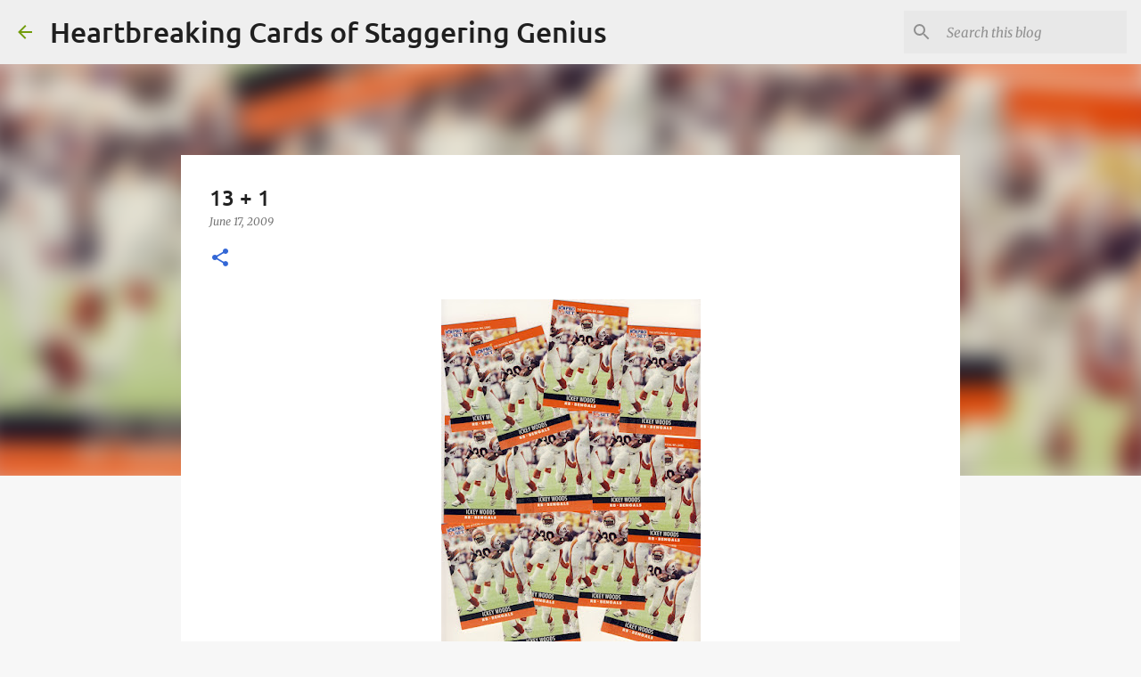

--- FILE ---
content_type: text/html; charset=utf-8
request_url: https://www.google.com/recaptcha/api2/aframe
body_size: 267
content:
<!DOCTYPE HTML><html><head><meta http-equiv="content-type" content="text/html; charset=UTF-8"></head><body><script nonce="LM0sbhl25UOA1DWWs1EvVA">/** Anti-fraud and anti-abuse applications only. See google.com/recaptcha */ try{var clients={'sodar':'https://pagead2.googlesyndication.com/pagead/sodar?'};window.addEventListener("message",function(a){try{if(a.source===window.parent){var b=JSON.parse(a.data);var c=clients[b['id']];if(c){var d=document.createElement('img');d.src=c+b['params']+'&rc='+(localStorage.getItem("rc::a")?sessionStorage.getItem("rc::b"):"");window.document.body.appendChild(d);sessionStorage.setItem("rc::e",parseInt(sessionStorage.getItem("rc::e")||0)+1);localStorage.setItem("rc::h",'1763297462719');}}}catch(b){}});window.parent.postMessage("_grecaptcha_ready", "*");}catch(b){}</script></body></html>